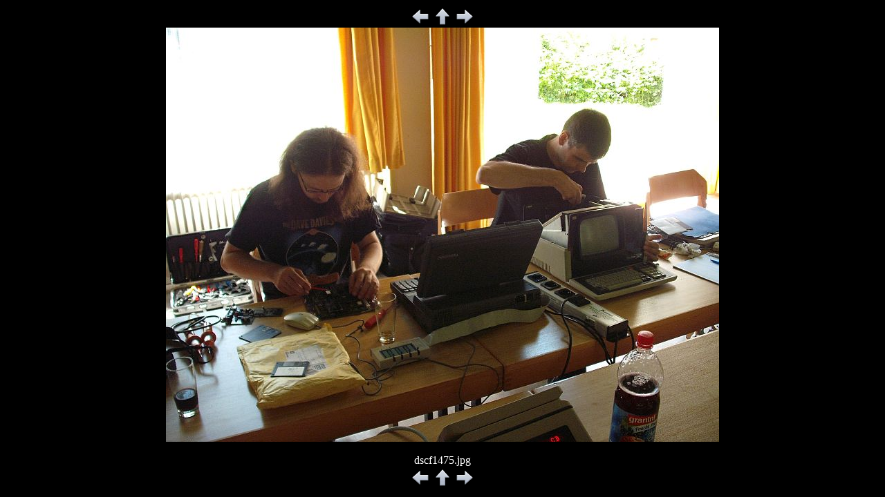

--- FILE ---
content_type: text/html
request_url: http://zfest.de/2010/daeubner/images/8.html
body_size: 405
content:
<!DOCTYPE HTML PUBLIC "-//W3C//DTD HTML 4.01 Transitional//EN"><html><head><title></title><meta name="generator" content="GraphicConverter"><meta http-equiv="content-type" content="text/html; charset=iso-8859-1"></head><body text="#FFFFFF" bgcolor="#000000"><div align="center"><a href="7.html"><img src="../previous.gif"  alt="previous" border="0"></a><a href="../catalog.html"><img src="../up.gif"  alt="index" border="0"></a><a href="9.html"><img src="../next.gif"  alt="next" border="0"></a><br><a href="../catalog.html"><img src="dscf1475.jpg" alt="dscf1475.jpg" border="0" title="Klicken Sie auf das Bild, um zum Index zur&uuml;ckzugelangen"></a><br><br>dscf1475.jpg<br><a href="7.html"><img src="../previous.gif"  alt="previous" border="0"></a><a href="../catalog.html"><img src="../up.gif"  alt="index" border="0"></a><a href="9.html"><img src="../next.gif"  alt="next" border="0"></a></div></body></html>